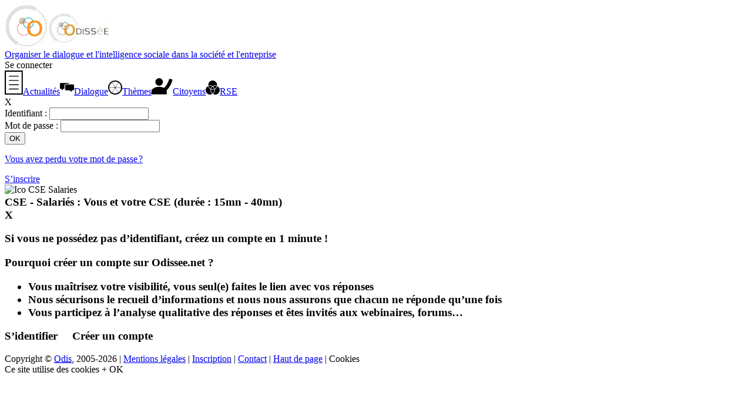

--- FILE ---
content_type: text/html; charset=UTF-8
request_url: https://www.intelligencesociale.org/detail.php?groupeID=4294967295&ID=7226&type=consag
body_size: 3330
content:
<!DOCTYPE html>
<html lang="fr">
<head>
<title>Organiser le dialogue</title>

<meta http-equiv="Content-Type" content="text/html; charset=utf-8" />
<meta name="ROBOTS" content="NOARCHIVE" />
<link href="/styles/style.css?v=20230823" rel="stylesheet" type="text/css" />
<link href="/styles/ecran.css?v=20250321" rel="stylesheet" type="text/css" />
<link href="/styles/print.css" rel="stylesheet" type="text/css" media="print"/>
<link href="/styles/commun.css?v=20250512" rel="stylesheet" type="text/css" />
<link href="/styles/ecran_pack.css?v=20250611" rel="stylesheet" type="text/css" />
<link rel="shortcut icon" type="image/x-icon" href="/medias/favicon/favicon.ico" />
<script src="/javascripts/jquery-1.11.3.min.js"></script>

<link href="./styles/customMsgBox2.css" rel="stylesheet" type="text/css" />
<link href="./styles/customMsgBox.css" rel="stylesheet" type="text/css" />
<link href="./javascripts/jquery-ui/jquery-ui.min.css" rel="stylesheet" type="text/css" />
<link href="./javascripts/jquery-ui/jquery-ui.structure.min.css" rel="stylesheet" type="text/css" />
<link href="./javascripts/jquery-ui/jquery-ui.theme.min.css" rel="stylesheet" type="text/css" />
<link href="./javascripts/chosen/chosen.css" rel="stylesheet" type="text/css" />
<style>

.tableauChecRad th {text-align: center;}
</style>
</head>


<body><div id="main" class="pack"><header class="noprint"><div class="flexmid packhead"><a href="./index.php?groupeID=4294967295&amp;focus=empactu"><img src ="./medias/icones/portail60.png" alt="logo portail" /></a><a href="/index.php?groupeID=4294967295"><img src="./medias/logos/groupes/logo-odissee.jpg" alt="Organiser le dialogue et l&#039;intelligence sociale
dans la société et l&#039;entreprise" title="Organiser le dialogue et l&#039;intelligence sociale
dans la société et l&#039;entreprise" width="110" height="65"/></a></div><div class="flexmid packhead"><a href="/index.php?groupeID=4294967295">Organiser le dialogue et l&#039;intelligence sociale
dans la société et l&#039;entreprise</a></div><div class="utilisateur flexmid"><span id="nom-conn" class="boxut pointeur" onclick="$('#connex').show();$('#identifiant2').focus();">Se connecter</span></header><section class="surcont"><nav class="menugauche noprint"><a href="./actualites.php?groupeID=4294967295" class="eteint"><span class="menim"><img alt="" class="iconemenu" src="./medias/pack/actualites.svg"/></span><span class="mentex">Actualités</span></a><a href="./agenda.php?groupeID=4294967295" class="eteint"><span class="menim"><img alt="" class="iconemenu" src="./medias/icones/pack/dialogue.svg" style="max-height: 36px;"/></span><span class="mentex">Dialogue</span></a><a href="./publication.php?groupeID=4294967295&amp;type=consag" class=""><span class="menim"><img alt="" class="iconemenu" src="./medias/icones/pack/themes.svg"/></span><span class="mentex">Thèmes</span></a><a href="./cvtheque.php?groupeID=4294967295" class="eteint"><span class="menim"><img alt="" class="iconemenu" src="./medias/pack/citoyens.svg"/></span><span class="mentex">Citoyens</span></a><a href="./rse.php?groupeID=4294967295" class="eteint"><span class="menim"><img alt="" class="iconemenu" src="./medias/icones/pack/rse.svg"/></span><span class="mentex">RSE</span></a></nav><section class="principal"><div class="contenu_page"><div id="connex" class="cache"><div class="alerte"><span class="fermoir pointeur" onclick="$('#connex').hide();">X</span>
<div class="formident">
	<div class="formident_bloc">
	<form action="/detail.php?groupeID=4294967295" method="post"><div class="entable">
		<div class="enrow">
			<label class="encell aDroite pad5" for="identifiant1">Identifiant : </label>
			<input class="encell agauche pad5" name="identifiant" type="text" id="identifiant1" size="19" />
		</div>
		<div class="enrow">
			<label class="encell aDroite pad5" for="mot_passe1">Mot de passe : </label>
			<input class="encell agauche pad5" name="mot_passe" type="password" id="mot_passe1" size="19" />
		</div>
		</div>
		<div class="aucentre pad5"><input type="submit" value="OK" name="ok" class="boutvert" /></div>
	</form>
	</div>
</div>
<p class="aucentre"><a href="./membres/mot_de_passe_perdu.php?groupeID=4294967295">Vous avez perdu votre mot de passe&#8239;?</a></p></div><div class="alerte" style="display:block"><a class="boutodis" href="./inscription.php?groupeID=4294967295">S’inscrire</a></div></div><img class="photogauche" align="left" src="/ressources/images/CSE/Modules/CSE salariés ora ico60.png" alt="Ico CSE Salaries" /><h1 class="titrepub">CSE - Salariés&nbsp;: Vous et votre CSE&nbsp;(durée&nbsp;: 15mn - 40mn)&nbsp;
<div class="englobealerte">
			<div class="alerte"><span class="fermoir pointeur" onclick="montrerForm()">X</span>
				<p>Si vous ne possédez pas d’identifiant, créez un compte en 1 minute !</p>
				<p class="listalerte">Pourquoi créer un compte sur <strong>Odissee.net&nbsp;?</strong></p>
				<ul class="listalerte">
				<li><strong>Vous maîtrisez</strong> votre visibilité, vous seul(e) faites le lien avec vos réponses</li>
				<li><strong>Nous sécurisons</strong>  le recueil d’informations et nous nous assurons que chacun ne réponde qu’une fois</li>
				<li><strong>Vous participez</strong> à l’analyse qualitative des réponses et êtes invités aux webinaires, forums…</li>
				</ul>
				<p>
				<span class="buttonlike pointeur" onclick="montrerForm(2);">S’identifier</span>
				<span class="buttonlike pointeur" onclick="montrerForm(1)" style="margin-left: 20px;">Créer un compte</span>
				</p></div></div>
				<div id="forminscription" style="display: none;margin-bottom: 30px;">
<div class="formident">
	<div class="formident_bloc">
	<form action="/detail.php?groupeID=4294967295&amp;type=consag&amp;ID=7226&amp;" method="post"><div class="entable">
		<div class="enrow">
			<label class="encell aDroite pad5" for="identifiant">Identifiant : </label>
			<input class="encell agauche pad5" name="identifiant" type="text" id="identifiant" size="19" />
		</div>
		<div class="enrow">
			<label class="encell aDroite pad5" for="mot_passe">Mot de passe : </label>
			<input class="encell agauche pad5" name="mot_passe" type="password" id="mot_passe" size="19" />
		</div>
		</div>
		<div class="aucentre pad5"><input type="submit" value="OK" name="ok" class="boutvert" /></div>
	</form>
	</div>
</div>
<p class="aucentre"><a href="./membres/mot_de_passe_perdu.php?groupeID=4294967295&amp;type=consag&amp;ID=7226&amp;">Vous avez perdu votre mot de passe&#8239;?</a></p></div>
				<div id="formcrecom" style="display: none;margin-bottom: 30px;"><form name="identite" id="modifIdent" action="./inscription.php?groupeID=4294967295&amp;type=consag&amp;ID=7226&amp;" method="post" enctype="multipart/form-data" onsubmit="return confirmerCourriel();">
<fieldset class="margeEnBas">
		<input type="hidden" name="cible" value="/detail.php" /><input type="hidden" name="qs" value="?groupeID=4294967295&amp;type=consag&amp;ID=7226&amp;" /><input type="hidden" name="groupes_mut[]" value="4294967295" /><input type="hidden" name="ld_groupes[]" value="4294967295" />
	<div class="querep"><label style="display: block;" for="prenom">Prénom</label><input type="text" name="prenom" id="prenom" value="" maxlength="70" />
		</div>
			
	<div class="querep"><label style="display: block;" for="nom">Nom</label><input type="text" name="nom" id="nom" value="" maxlength="70" />
		</div>
			
	<div class="querep"><label style="display: block;" for="courriel">Mail</label><input type="text" name="courriel" id="courriel" value="" maxlength="70" />
		</div>
			
	<div class="querep"><label style="display: block;" for="courriel2">Confirmation du mail</label><input type="text" name="courriel2" id="courriel2" value="" onblur="confirmerCourriel()" maxlength="70" />
		</div>
			<input type="hidden" name="modifIdentite" value="1" />
	<div class="querep"><label style="display: block;" for="password_1">Mot de passe</label><input type="password" name="password_1" id="password_1" title="Indiquez votre mot de passe" maxlength="40" size="30" />
		</div>
			
	<div class="querep"><label style="display: block;" for="password_2">Confirmation du mot de passe</label><input type="password" name="password_2" id="password_2" title="Confirmez ce nouveau mot de passe" onblur="confirmerPwd();" maxlength="40" size="30" />
		</div>
			<p style="text-align:center;width:314px;"><input type="submit" value="Enregistrer" name="Enregistrer" /></p>
</fieldset>
</form></div></div></section></section><footer id="pieddepage" class="noprint">Copyright &copy; <a href="https://www.odis.fr/" target="_blank"><abbr title="Observatoire du dialogue et de l’intelligence sociale">Odis</abbr></a>, 2005-2026 | <a href="./detail.php?groupeID=4294967295&amp;ID=382&amp;type=article&amp;retourML=%2Fdetail.php%3FgroupeID%3D4294967295%26ID%3D7226%26type%3Dconsag">Mentions légales</a> | <a href="./inscription.php?groupeID=4294967295">Inscription</a> | <a href="mailto:contact@odis.fr">Contact</a>  | <a href="#main">Haut de page</a>  | <a class="pointeur" onclick="$('#avertcook').toggle();">Cookies</a></footer></div><div id="gestioncookie">Ce site utilise des cookies <a id="regcookie" class="buttonlike" onclick="$('#avertcook').toggle();">+</a> <a id="okcookie" class="buttonlike" onclick="checkerCookies();">OK</a></div><div id="avertcook" class="fondalerte" style="display: none;" onclick="this.style.display='none'">
		<div class="gecook" onclick="event.stopPropagation();">Ce site utilise des cookies pour des fonctions essentielles,
			telles que permettre votre identification ou enregistrer vos préférences, mais également :
			<ul>
				<li>
					<input type="checkbox" name="tstamp" id="tstamp" />
					<label for="tstamp">Vous permettre de rester connecté plus longtemps en conservant la date de votre dernière consultation</label>
				</li>
			</ul>
			<p>Cocher la case correspondante signifie que vous donnez votre accord à l’utilisation du service et aux cookies associés</p>
			<p class="aucentre"><a class="buttonlike" onclick="checkerCookies();">Enregistrer</a></p>
		</div>
		</div>
<script src="./javascripts/jquery-ui/jquery-ui.min.js"></script>
<script src="./javascripts/commun.js?v=20250512"></script>
<script src="./javascripts/publication.js?v=20160325"></script>
<script src="./javascripts/calendrier.js?v=20250411"></script>
<script src="./javascripts/inscription_membres.js?v=20221212"></script>
<script src="./javascripts/boiteAlerte.js?v=20221212"></script>
<script src="./javascripts/contribution_pratique.js?v=20230824"></script>
<script src="./javascripts/tablesort.min.js"></script>
<script src="./javascripts/agenda.js?v=20250408"></script>
<script src="./javascripts/chosen/chosen.jquery.js"></script><script>
<!--/*<![CDATA[*/

var month_names = new Array("Janvier","Février","Mars","Avril","Mai","Juin","Juillet","Août","Septembre","Octobre","Novembre","Décembre");
var day_names = new Array("Dim","Lun","Mar","Mer","Jeu","Ven","Sam");



this.name = "edition";	//Utilisé par ouvririmage()

/*]]>*///-->
</script>
<link rel="stylesheet" href="./styles/calendrier.css" type="text/css" />
<script>
 $(".chosen-select").chosen({disable_search_threshold: 10});
 $(".chosen-select").chosen();

  </script>
</body></html>